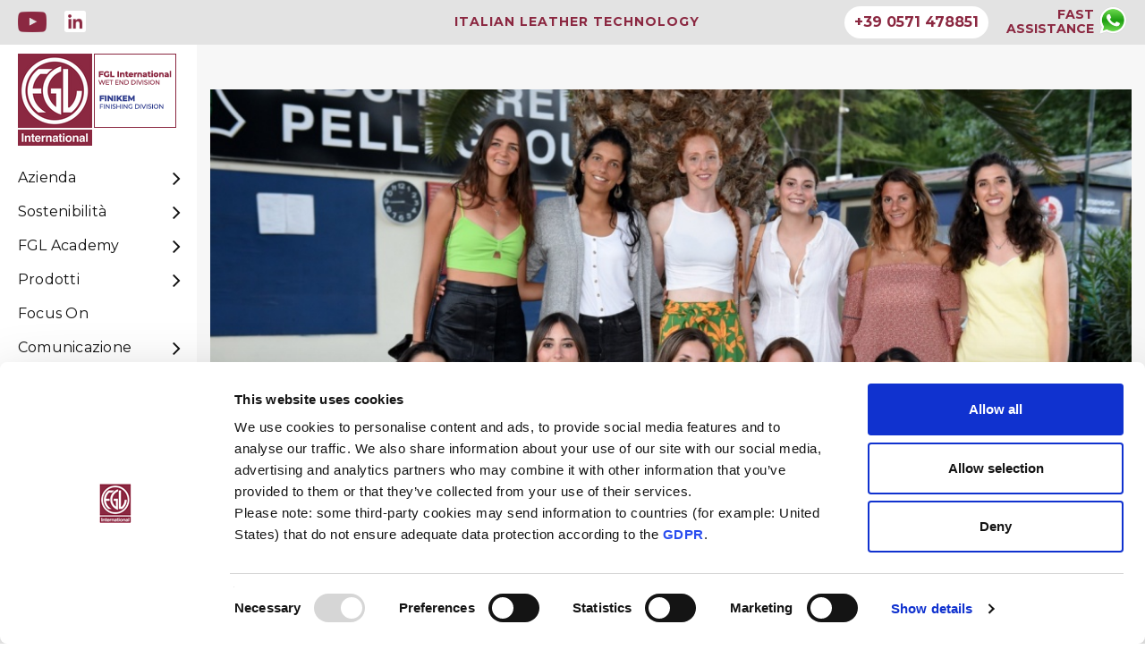

--- FILE ---
content_type: text/html; charset=UTF-8
request_url: https://www.fglinternational.com/it/49/229/La_nuova_FGL_pallavolo_Castelfranco
body_size: 6234
content:
<!doctype html><html class="no-js" lang="it"> <head><script id="Cookiebot" src="https://consent.cookiebot.com/uc.js" data-cbid="1ea95b81-0adb-4ae3-b9b3-00c0167efb3b" data-blockingmode="auto" type="text/javascript"></script> <title>FGL International - La nuova FGL pallavolo Castelfranco</title> <meta charset="utf-8"> <meta http-equiv="X-UA-Compatible" content="IE=edge" /> <meta name="viewport" content="width=device-width,initial-scale=1.0,maximum-scale=1" /> <base href="/" /> <meta name="description" content="FGL International"> <meta name="keywords" content=""> <link rel="shortcut icon" href="images/favicon.png"> <link rel="apple-touch-icon" href="images/apple-touch-icon-57x57.png"> <link rel="apple-touch-icon" sizes="72x72" href="images/apple-touch-icon-72x72.png"> <link rel="apple-touch-icon" sizes="114x114" href="images/apple-touch-icon-114x114.png"> <link rel="stylesheet" href="css/animate.css" /> <link rel="stylesheet" href="css/bootstrap.min.css" /> <link rel="stylesheet" href="css/et-line-icons.css" /> <link rel="stylesheet" href="css/font-awesome.min.css" /> <link rel="stylesheet" href="css/themify-icons.css"> <link rel="stylesheet" href="css/swiper.min.css"> <link rel="stylesheet" href="css/justified-gallery.min.css"> <link rel="stylesheet" href="css/magnific-popup.css" /> <link rel="stylesheet" href="css/bootsnav.css"> <link rel="stylesheet" href="css/style2.css" /> <link rel="stylesheet" href="css/responsive2.css?v5" /> <script> temposlide=5; </script> <script src="/js/inewsletter.js"></script> </head> <body > <style>#CybotCookiebotDialogPoweredbyCybot,.CookiebotWidget-main-logo {display:none !important;} /* fast assistance */ button.telefono {color: #8b2841;border: none;background-color: white;padding: 6px;text-align: center;text-decoration: none;display: inline-block;font-size: 16px;font-weight: bold;margin: 0px 0px;border-radius: 18px;position:relative;top:-7px;}button.telefono a {color: #8b2841;cursor:pointer;padding: 0px 5px;font-family: "Montserrat", sans-serif}#fastassistance {text-align:right;color:#8b2841;font-weight:bold;display: inline-block;line-height:16px;font-family: "Montserrat", sans-serif;margin-left:20px;margin-right:5px;padding-top:8px;}#fastassistance a {color:#8b2841;}#fastassistanceimg { width:32px !important; position:relative; top:-10px} @media only screen and (min-width: 1024px) {.sidebar-part2::before { display:none;}.left-nav-sidebar { padding-left:220px;}.sidebar-part2 { margin-top:60px; left:-90px; width:220px;}header .sidebar-part2 nav.navbar.bootsnav ul li a { font-size:16px; line-height:18px;}.sidebar-part2 ul > li { width:220px}.sidebar-part2 .dropdown ul.second-level { left:300px;}#testata { width:100%; height:50px; background-color:#e3e3e3; padding:5px; position:fixed; top:0px; left:0px; z-index:1000;}#testataspazio { width:100%; height:50px; padding:5px; position:relative; top:0px; left:0px;}.sidebar-middle-menu .right-bg { display: none}.bottom-menu-icon, .sidebar-part1 { display: none}.sidebar-part2 { border: none;}.logo { display:block !important;}.navbar-nav { margin-top: 120px}.sidebar-part2 ul li { padding: 10px 20px 10px 0;}header .sidebar-part2 nav.navbar.bootsnav ul li a .fa { top: -3px !important;} .fastassistance-mobile { display:none;} } @media only screen and (max-width: 1023px) { #testata {display:none; } .fastassistance-mobile { display:block; width:100%; height:50px; background-color:#e3e3e3; padding:5px; padding-top:5px; position:fixed; bottom: 0px; z-index:199999; } .fastassistance-mobile div {margin-top: 0px; } #fastassistanceimg {width:32px !important;position:relative;top:-10px;margin-left: 10px } #logotext {display: inline-block !important;font-family: Montserrat,sans-serif;color: #ff214f;font-weight: bold;position:absolute;top:8px;left:60px;line-height:13px;font-size:12px;letter-spacing:1px } #logosocial {display: inline-block !important;font-family: Montserrat,sans-serif;color: #ff214f;font-weight: bold;position:absolute;top:13px;right:60px;line-height:13px;font-size:12px;letter-spacing:1px } button.telefono {top:7px; } .left-nav-sidebar .bg-light-gray { padding-top:30px; } .left-nav-sidebar {height: calc(100% - 30px); } } body.mfp-zoom-out-cur .left-nav-sidebar {display:none; } body { font-family: Montserrat,sans-serif; } h2,h4 {font-family: Montserrat,sans-serif !important;font-weight:300 !important;}.testoacademy {font-family: Montserrat,sans-serif;}.swiper-portfolio-prev {left:0px;}.swiper-portfolio-next {right:0px;}.riquadri-home-container {display: flex;}@media screen and (max-width: 720px) {#testataacademy,.bg-light-gray {padding-top:0px;margin-top:-17px;}.galleryslide {padding-top:0px;margin-bottom:-100px;}.riquadri-home-container {display: block;}.riquadri-home {margin-top:20px !important;margin-bottom:20px !important;}}</style><section id="testataspazio"></section><section id="testata"> <div style="z-index:1;font-family: Montserrat, sans-serif;letter-spacing:1px;padding-top:12px;position:absolute;top:0px;text-align:center;width:100%;height:100%;color:#8b2841;font-weight:bold">ITALIAN LEATHER TECHNOLOGY</div> <div style="position:absolute;top:11px;left:20px;z-index:10" > <a style="width:32px" href="https://www.youtube.com/channel/UCkqqwvMbOs4nSpAi9E0FeTw/videos" target="_BLANK"><img style="width:32px" src="https://www.fglinternational.com/images/youtube_bt.png"> </a> &nbsp;&nbsp;&nbsp; <a href="https://www.linkedin.com/company/fgl-international-s.p.a." target="_BLANK"><img style="width:24px" src="https://www.fglinternational.com/images/linkedin_bt.png"> </a> </div> <div style="position:absolute;top:0px;padding-right:20px;right:0px;z-index:10"><button class="telefono" onclick="document.location='tel://00390571478851'"><a href="tel://00390571478851">+39 0571 478851</a></button><div id="fastassistance"><a href="/it/76/_/Fast_assistance">FAST<br>ASSISTANCE</a></div><a href="/it/76/_/Fast_assistance"><img id="fastassistanceimg" src="/images/contatti-whatsapp.png"></a> </div></section> <div class="left-nav-sidebar"> <header> <div class="left-nav"> <div class="sidebar-part1" style="margin-top:10px;margin-left:10px;width:150px"> <a href="/it" title="Home" class="logo"><img src="images/Logo_mobile.png" data-at2x="images/Logo_mobile.png" alt="Home"></a> </div><div id="logosocial" style="display:none"><a style="width:32px" href="https://www.youtube.com/channel/UCkqqwvMbOs4nSpAi9E0FeTw/videos" target="_BLANK"> <img style="width:32px" src="/images/youtube_bt_mobile.png"></a>&nbsp;&nbsp;<a href="https://www.linkedin.com/company/fgl-international-s.p.a." target="_BLANK"> <img style="width:24px" src="/images/linkedin_bt_mobile.png"></a></div> <div class="sidebar-part2"> <div class="sidebar-middle"> <div class="sidebar-middle-menu alt-font font-weight-600"> <nav class="navbar bootsnav alt-font"> <div id="navbar-menu" class="collapse navbar-collapse no-padding"><div class="sidebar-part1 logo" style="display:none;width:100%"><a href="/it" title="Home" class="logo"><img src="images/Logo_desktop.png" data-at2x="images/Logo_desktop.png" alt="Home"></a> </div> <ul class="nav navbar-nav margin-80px-bottom"> <li class="dropdown"> <a href="javascript:void(0);" data-toggle="dropdown">Azienda<i class="fa fa-angle-right pull-right"></i></a> <ul class="dropdown-menu second-level"> <li class="dropdown"> <a href="/it/30/_/FGL_International" title="FGL International" data-toggle="dropdown">FGL International </a> </li> <li class="dropdown"> <a href="/it/25/_/Filiali" title="Filiali" data-toggle="dropdown">Filiali <i class="fa fa-angle-right"></i></a> <ul class="dropdown-menu third-level"> <li><a href="/it/42/_/Castelfranco_di_Sotto" onclick="$(this).parent('li').parent().parent().parent().parent().parent().addClass('open');">Castelfranco di Sotto</a></li> <li><a href="/it/43/_/Arzignano" onclick="$(this).parent('li').parent().parent().parent().parent().parent().addClass('open');">Arzignano</a></li> <li><a href="/it/45/_/Mexico" onclick="$(this).parent('li').parent().parent().parent().parent().parent().addClass('open');">Mexico</a></li> </ul> </li> <li class="dropdown"> <a href="/it/61/_/Distributori" title="Distributori" data-toggle="dropdown">Distributori </a> </li> <li class="dropdown"> <a href="/it/16/_/Agenti" title="Agenti" data-toggle="dropdown">Agenti </a> </li> <li class="dropdown"> <a href="/it/110/_/Privacy_Policy" title="Privacy Policy" data-toggle="dropdown">Privacy Policy </a> </li> <li class="dropdown"> <a href="/it/111/_/Normativa_whistleblowing" title="Normativa whistleblowing" data-toggle="dropdown">Normativa whistleblowing </a> </li> <li class="dropdown"> <a href="/it/121/_/Ricerca_e_Sviluppo" title="Ricerca e Sviluppo" data-toggle="dropdown">Ricerca e Sviluppo </a> </li> </ul> </li> <li class="dropdown"> <a href="/it/82/_/Sostenibilit_" data-toggle="dropdown">Sostenibilità<i class="fa fa-angle-right pull-right"></i></a> <ul class="dropdown-menu second-level"> <li class="dropdown"> <a href="/it/48/_/Certificazioni_e_Politiche" title="Certificazioni e Politiche" data-toggle="dropdown">Certificazioni e Politiche </a> </li> <li class="dropdown"> <a href="/it/71/_/Soluzioni_Eco_per_Fase_Umida" title="Soluzioni Eco per Fase Umida" data-toggle="dropdown">Soluzioni Eco per Fase Umida <i class="fa fa-angle-right"></i></a> <ul class="dropdown-menu third-level"> <li><a href="/it/46/_/RELEASYS_plus" onclick="$(this).parent('li').parent().parent().parent().parent().parent().addClass('open');">RELEASYS plus</a></li> <li><a href="/it/59/_/ZERO" onclick="$(this).parent('li').parent().parent().parent().parent().parent().addClass('open');">ZERO</a></li> <li><a href="/it/62/_/Permasol_TFR" onclick="$(this).parent('li').parent().parent().parent().parent().parent().addClass('open');">Permasol TFR</a></li> <li><a href="/it/72/_/VALASOLID" onclick="$(this).parent('li').parent().parent().parent().parent().parent().addClass('open');">VALASOLID</a></li> <li><a href="/it/77/_/R_D_ASSOLUTO" onclick="$(this).parent('li').parent().parent().parent().parent().parent().addClass('open');">R&D ASSOLUTO</a></li> <li><a href="/it/79/_/PERMASOL_BIANCO_B" onclick="$(this).parent('li').parent().parent().parent().parent().parent().addClass('open');">PERMASOL BIANCO B</a></li> <li><a href="/it/84/_/REVOILS" onclick="$(this).parent('li').parent().parent().parent().parent().parent().addClass('open');">REVOILS</a></li> </ul> </li> <li class="dropdown"> <a href="/it/99/_/Soluzioni_Eco_per_Rifinizione" title="Soluzioni Eco per Rifinizione" data-toggle="dropdown">Soluzioni Eco per Rifinizione <i class="fa fa-angle-right"></i></a> <ul class="dropdown-menu third-level"> <li><a href="/it/106/_/FINIBIO" onclick="$(this).parent('li').parent().parent().parent().parent().parent().addClass('open');">FINIBIO</a></li> <li><a href="/it/101/_/FM_LINE" onclick="$(this).parent('li').parent().parent().parent().parent().parent().addClass('open');">FM LINE</a></li> <li><a href="/it/100/_/FINIDRY" onclick="$(this).parent('li').parent().parent().parent().parent().parent().addClass('open');">FINIDRY</a></li> <li><a href="/it/102/_/ECOFIN" onclick="$(this).parent('li').parent().parent().parent().parent().parent().addClass('open');">ECOFIN</a></li> </ul> </li> <li class="dropdown"> <a href="/it/113/_/Bilancio_Sociale_2023" title="Bilancio Sociale 2023" data-toggle="dropdown">Bilancio Sociale 2023 </a> </li> <li class="dropdown"> <a href="/it/118/_/Bilancio_Sostenibilit_2024" title="Bilancio Sostenibilit� 2024" data-toggle="dropdown">Bilancio Sostenibilità 2024 </a> </li> <li class="dropdown"> <a href="/it/119/_/LCA" title="LCA" data-toggle="dropdown">LCA </a> </li> </ul> </li> <li class="dropdown"> <a href="/it/81/_/FGL_Academy" data-toggle="dropdown">FGL Academy<i class="fa fa-angle-right pull-right"></i></a> <ul class="dropdown-menu second-level"> <li class="dropdown"> <a href="/it/117/_/FGL_Academy_2025" title="FGL Academy 2025" data-toggle="dropdown">FGL Academy 2025 </a> </li> </ul> </li> <li class="dropdown"> <a href="javascript:void(0);" data-toggle="dropdown">Prodotti<i class="fa fa-angle-right pull-right"></i></a> <ul class="dropdown-menu second-level"> <li class="dropdown"> <a href="/it/71/_/Soluzioni_Eco_per_Fase_Umida" title="Soluzioni Eco fase umida" data-toggle="dropdown">Soluzioni Eco fase umida <i class="fa fa-angle-right"></i></a> <ul class="dropdown-menu third-level"> <li><a href="/it/46/_/RELEASYS_plus" onclick="$(this).parent('li').parent().parent().parent().parent().parent().addClass('open');">RELEASYS plus</a></li> <li><a href="/it/59/_/ZERO" onclick="$(this).parent('li').parent().parent().parent().parent().parent().addClass('open');">ZERO</a></li> <li><a href="/it/62/_/Permasol_TFR" onclick="$(this).parent('li').parent().parent().parent().parent().parent().addClass('open');">Permasol TFR</a></li> <li><a href="/it/72/_/VALASOLID" onclick="$(this).parent('li').parent().parent().parent().parent().parent().addClass('open');">VALASOLID</a></li> <li><a href="/it/77/_/R_D_ASSOLUTO" onclick="$(this).parent('li').parent().parent().parent().parent().parent().addClass('open');">R&D ASSOLUTO</a></li> <li><a href="/it/79/_/PERMASOL_BIANCO_B" onclick="$(this).parent('li').parent().parent().parent().parent().parent().addClass('open');">PERMASOL BIANCO B</a></li> <li><a href="/it/84/_/REVOILS" onclick="$(this).parent('li').parent().parent().parent().parent().parent().addClass('open');">REVOILS</a></li> </ul> </li> <li class="dropdown"> <a href="/it/99/_/Soluzioni_Eco_per_Rifinizione" title="Soluzioni Eco per Rifinizione" data-toggle="dropdown">Soluzioni Eco per Rifinizione <i class="fa fa-angle-right"></i></a> <ul class="dropdown-menu third-level"> <li><a href="/it/106/_/FINIBIO" onclick="$(this).parent('li').parent().parent().parent().parent().parent().addClass('open');">FINIBIO</a></li> <li><a href="/it/101/_/FM_LINE" onclick="$(this).parent('li').parent().parent().parent().parent().parent().addClass('open');">FM LINE</a></li> <li><a href="/it/100/_/FINIDRY" onclick="$(this).parent('li').parent().parent().parent().parent().parent().addClass('open');">FINIDRY</a></li> <li><a href="/it/102/_/ECOFIN" onclick="$(this).parent('li').parent().parent().parent().parent().parent().addClass('open');">ECOFIN</a></li> </ul> </li> <li class="dropdown"> <a href="/it/20/_/Prodotti_fase_umida" title="Prodotti fase umida" data-toggle="dropdown">Prodotti fase umida <i class="fa fa-angle-right"></i></a> <ul class="dropdown-menu third-level"> <li><a href="/it/36/_/Ausiliari" onclick="$(this).parent('li').parent().parent().parent().parent().parent().addClass('open');">Ausiliari</a></li> <li><a href="/it/37/_/Concianti_Minerali" onclick="$(this).parent('li').parent().parent().parent().parent().parent().addClass('open');">Concianti Minerali</a></li> <li><a href="/it/57/_/Enzimi" onclick="$(this).parent('li').parent().parent().parent().parent().parent().addClass('open');">Enzimi</a></li> <li><a href="/it/38/_/Oli_e_Ingrassi" onclick="$(this).parent('li').parent().parent().parent().parent().parent().addClass('open');">Oli e Ingrassi</a></li> <li><a href="/it/39/_/Resine" onclick="$(this).parent('li').parent().parent().parent().parent().parent().addClass('open');">Resine</a></li> <li><a href="/it/40/_/Tannini_Sintetici" onclick="$(this).parent('li').parent().parent().parent().parent().parent().addClass('open');">Tannini Sintetici</a></li> <li><a href="/it/41/_/Tannini_Vegetali" onclick="$(this).parent('li').parent().parent().parent().parent().parent().addClass('open');">Tannini Vegetali</a></li> <li><a href="/it/58/_/Tensioattivi" onclick="$(this).parent('li').parent().parent().parent().parent().parent().addClass('open');">Tensioattivi</a></li> <li><a href="/it/65/_/AU_Line" onclick="$(this).parent('li').parent().parent().parent().parent().parent().addClass('open');">AU-Line</a></li> <li><a href="/it/114/_/Coloranti" onclick="$(this).parent('li').parent().parent().parent().parent().parent().addClass('open');">Coloranti</a></li> </ul> </li> <li class="dropdown"> <a href="/it/85/_/Prodotti_rifinizione" title="Prodotti rifinizione" data-toggle="dropdown">Prodotti rifinizione <i class="fa fa-angle-right"></i></a> <ul class="dropdown-menu third-level"> <li><a href="/it/86/_/Prodotti_cationici" onclick="$(this).parent('li').parent().parent().parent().parent().parent().addClass('open');">Prodotti cationici</a></li> <li><a href="/it/88/_/Pigmenti_e_coloranti" onclick="$(this).parent('li').parent().parent().parent().parent().parent().addClass('open');">Pigmenti e coloranti</a></li> <li><a href="/it/89/_/Lacche_e_vernici" onclick="$(this).parent('li').parent().parent().parent().parent().parent().addClass('open');">Lacche e vernici</a></li> <li><a href="/it/90/_/Leganti_proteici_cere_emulsioni_cerose_e_binder" onclick="$(this).parent('li').parent().parent().parent().parent().parent().addClass('open');">Leganti proteici, cere, emulsioni cerose e binder</a></li> <li><a href="/it/91/_/Dispersioni_acriliche_poliuretaniche_e_compounds" onclick="$(this).parent('li').parent().parent().parent().parent().parent().addClass('open');">Dispersioni acriliche, poliuretaniche e compounds</a></li> <li><a href="/it/92/_/Oli_agenti_di_tatto_prodotti_speciali_penetranti" onclick="$(this).parent('li').parent().parent().parent().parent().parent().addClass('open');">Oli, agenti di tatto, prodotti speciali penetranti</a></li> <li><a href="/it/93/_/SNEAKERS_finishing_system" onclick="$(this).parent('li').parent().parent().parent().parent().parent().addClass('open');">SNEAKERS finishing system</a></li> <li><a href="/it/94/_/RESTAR_Prodotti_di_alto_valore_per_la_rifinizione_della_pelle_" onclick="$(this).parent('li').parent().parent().parent().parent().parent().addClass('open');">RESTAR: Prodotti di alto valore per la rifinizione della pelle.</a></li> <li><a href="/it/95/_/UH_LINE" onclick="$(this).parent('li').parent().parent().parent().parent().parent().addClass('open');">UH LINE</a></li> <li><a href="/it/96/_/REFINE" onclick="$(this).parent('li').parent().parent().parent().parent().parent().addClass('open');">REFINE</a></li> <li><a href="/it/103/_/STUCCO_DC" onclick="$(this).parent('li').parent().parent().parent().parent().parent().addClass('open');">STUCCO DC</a></li> </ul> </li> </ul> </li> <li class="dropdown"> <a href="/it/49/_/Focus_On" data-toggle="dropdown">Focus On</a> </li> <li class="dropdown"> <a href="javascript:void(0);" data-toggle="dropdown">Comunicazione<i class="fa fa-angle-right pull-right"></i></a> <ul class="dropdown-menu second-level"> <li class="dropdown"> <a href="/it/69/_/Calendari" title="Calendari" data-toggle="dropdown">Calendari </a> </li> <li class="dropdown"> <a href="/it/75/_/Video" title="Video" data-toggle="dropdown">Video </a> </li> </ul> </li> <li class="dropdown"> <a href="/it/17/_/Contatti" data-toggle="dropdown">Contatti</a> </li> <li> <a href="/it" style=color:#ff214f>Italiano</a> <a href="/en" style=color:#444>English</a></li><li> &nbsp;</li> </ul> </div> </nav> <div class="right-bg"><img src="images/digital-text.png" alt="Pofo" style="top:270px"></div> </div> </div> </div> <div class="sidebar-part3"> <div class="bottom-menu-icon"> <a href="javascript:void(0);" class="right-menu-button text-extra-dark-gray nav-icon" id="showRightPush"> <span></span> <span></span> <span></span> <span></span> </a> </div> </div> </div> </header> <div class="bg-light-gray "> <style>.no-desktop {display:none;}@media (max-width:640px) {.riquadri0{margin-bottom:50px !important;}.testoriquadro {font-size:14px;}.no-desktop {display:block;}}.dida h6 {/*margin-bottom:8px;*/}.dida h6 {line-height:24px !important;}.dida p {line-height:18px !important;margin-bottom:0px}@media (max-width:640px) {.dida h6 {font-size:22px;}}</style><section id=testataacademy class="wow fadeIn" style="padding-bottom:0px"> <div class="container"><div class="row"> <div class="col-md-12 wow fadeIn"> <img src="https://www.fglinternational.com/public/img-20210716-wa0001.jpg" style="width:100%" class="no-desktopx"> <h2 style="margin-top:50px;text-align:center;font-size:36px;line-height:1.1em;"> La nuova FGL pallavolo Castelfranco </h2> <p style="text-align:center;font-size:18px;line-height:2em" class=testoacademy> Presentato il nuovo gruppo che affronter&agrave; il campionato di Serie B femminile 2021/22<br /> <div style=clear:both></div> </p> </div><div style=clear:both></div> </div> </div></section><section class="wow fadeIn"> <div class="container"> <div class="row" style="padding-top:30px"> <div class="col-md-12 wow fadeIn "> <p class="text-medium font-weight-300 line-height-26 text-extra-dark-gray ">Da sempre attenta al valore del lavoro di gruppo, <strong>FGL International</strong> sosterr&agrave; la squadra ufficiale<strong> FGL PALLAVOLO CASTELFRANCO</strong> nella prossima stagione 2021/22 del campionato nazionale B1 femminile.<br />Una squadra piena di entusiasmo e voglia di far bene come si &egrave; visto gi&agrave; dalla presentazione ufficiale al Pala Bagagli.<br /><p>Questa la rosa completa: Margherita Andreotti, Alessandra Focosi, Eva Bernardeschi, Sara Agata Chisari, Giulia Bertelli, Melissa Tesi (assente nella seconda fase della presentazione), Sara Casarosa, Cecilia Vallicelli, Laura Baggi, Agata Zuccarelli, Ilaria Bartalini, Clarissa Covino; allenatori Alessandro Menicucci e Nicola Ficini; fisioterapista Annalisa Baldanzi, preparatore atletico Michael Corti.</p></p> </div> </div> </div></section><section class="no-padding-tb wow fadeIn" style=margin-top:0px"> <div class="container"> <div class="row"> <div class="col-md-12 no-padding xs-padding-15px-lr"> <div class="filter-content overflow-hidden"> <ul class="portfolio-grid portfolio-metro-grid work-3col hover-option5 gutter-medium lightbox-gallery"> <li class="grid-sizer"></li> <li class="grid-item wow zoomIn last-paragraph-no-margin"> <a href="https://www.fglinternational.com/public/img-20210716-wa0001.jpg" title="FGL Castelfranco" > <figure> <div class="portfolio-img"><img src="https://www.fglinternational.com/public/inline_img-20210716-wa0001.jpg" alt="FGL Castelfranco" class="project-img-gallery"/></div> <figcaption> <div class="portfolio-hover-main text-center"> <div class="portfolio-hover-box vertical-align-middle"> <div class="portfolio-hover-content position-relative"> <div class="bg-deep-pink center-col separator-line-horrizontal-medium-light2 position-relative"></div> <span class="font-weight-600 line-height-normal alt-font text-white margin-5px-bottom display-block">FGL Castelfranco</span> <p class="text-medium-gray letter-spacing-1 text-extra-small text-center"><br><img src="images/zoom-in-64.png"/ style="display:inline-block;width:16px"></p> </div> </div> </div> </figcaption> </figure> </a> </li> <li class="grid-item wow zoomIn last-paragraph-no-margin"> <a href="https://www.fglinternational.com/public/ART-GIORN.jpg" title="" > <figure> <div class="portfolio-img"><img src="https://www.fglinternational.com/public/inline_ART-GIORN.jpg" alt="" class="project-img-gallery"/></div> <figcaption> <div class="portfolio-hover-main text-center"> <div class="portfolio-hover-box vertical-align-middle"> <div class="portfolio-hover-content position-relative"> <div class="bg-deep-pink center-col separator-line-horrizontal-medium-light2 position-relative"></div> <span class="font-weight-600 line-height-normal alt-font text-white margin-5px-bottom display-block"></span> <p class="text-medium-gray letter-spacing-1 text-extra-small text-center"><br><img src="images/zoom-in-64.png"/ style="display:inline-block;width:16px"></p> </div> </div> </div> </figcaption> </figure> </a> </li> <li class="grid-item wow zoomIn last-paragraph-no-margin"> <a href="https://www.fglinternational.com/public/137093980_3425561387552348_677104647259825256_n.jpg" title="FGL Castelfranco" > <figure> <div class="portfolio-img"><img src="https://www.fglinternational.com/public/inline_137093980_3425561387552348_677104647259825256_n.jpg" alt="FGL Castelfranco" class="project-img-gallery"/></div> <figcaption> <div class="portfolio-hover-main text-center"> <div class="portfolio-hover-box vertical-align-middle"> <div class="portfolio-hover-content position-relative"> <div class="bg-deep-pink center-col separator-line-horrizontal-medium-light2 position-relative"></div> <span class="font-weight-600 line-height-normal alt-font text-white margin-5px-bottom display-block">FGL Castelfranco</span> <p class="text-medium-gray letter-spacing-1 text-extra-small text-center"><br><img src="images/zoom-in-64.png"/ style="display:inline-block;width:16px"></p> </div> </div> </div> </figcaption> </figure> </a> </li> </ul> </div> </div> </div> </div></section> <div class="clearfix"></div> <footer class="footer-classic-dark bg-extra-dark-gray padding-five-bottom xs-padding-30px-bottom" style="margin-top:30px;padding-bottom:50px"> <div class="callnow"> <a href="tel:+390571478851">Chiama ora</a> </div> <div class="footer-widget-area padding-five-top padding-30px-bottom xs-padding-30px-top" style="padding-top:50px"> <div class="container"> <div class="row"> <div class="col-md-3 col-sm-6 col-xs-12 widget sm-margin-30px-bottom xs-text-center"> <div class="widget-title alt-font text-medium text-medium-gray margin-15px-bottom font-weight-600"> Top quality auxiliaries<br>for tannery. </div> </div> <div class="col-md-6 col-sm-6 col-xs-12 widget sm-margin-30px-bottom xs-text-center"> <p class="text-small width-90 xs-width-100"> Administrative Office: Piazza Rita Levi Montalcini, 2 - 56029 Santa Croce sull'Arno (PI) Italy<br> P.I. e C.F. 0161442 050 1 - REG. IMP. N° 0161442 050 1 - CAP. SOC. EURO 120.000<br> REA PISA N° 140858 - REA VICENZA N° 303152 </p> </div> <div class="col-md-3 col-sm-6 col-xs-12 widget xs-margin-5px-bottom xs-text-center text-right"> <div class="widget-title alt-font text-small text-medium-gray text-uppercase margin-20px-bottom font-weight-600"> <img src="images/Logo_footer.png" style="width:120px"/> </div> </div> </div> </div> </div> <div class="container"> <div class="footer-bottom border-top border-color-medium-dark-gray padding-30px-top"> <div class="row"> <div class="col-md-6 col-sm-6 col-xs-12 text-left text-small xs-text-center"> <a href="/it/48/_/Certificazioni_e_Politiche">Certification UNI EN ISO 45001:2023</a>&nbsp;&nbsp;&nbsp;&nbsp;&nbsp;&nbsp; <a href="/it/0/170/Informativa_della_Privacy">Privacy policy</a> </div> <div class="col-md-6 col-sm-6 col-xs-12 text-right text-small xs-text-center">&COPY; 2025 FGL INTERNATIONAL</div> </div> </div> </div></footer><style>#cookieChoiceInfo { font-family: Georgia, serif; z-index:1000 !important; padding-left:100px !important;}@media (max-width: 1023px) { #cookieChoiceInfo { bottom:0px !important; top:auto !important; width:100% !important; padding-left:60px !important; z-index:1000000000 !important; }}#cookieChoiceInfo a { color: #777; text-decoration: none;}</style> </div> </div> <a class="scroll-top-arrow" href="javascript:void(0);"><i class="ti-arrow-up"></i></a> <script type="text/javascript" src="js/jquery.js"></script> <script type="text/javascript" src="js/modernizr.js"></script> <script type="text/javascript" src="js/bootstrap.min.js"></script> <script type="text/javascript" src="js/jquery.easing.1.3.js"></script> <script type="text/javascript" src="js/skrollr.min.js"></script> <script type="text/javascript" src="js/smooth-scroll.js"></script> <script type="text/javascript" src="js/jquery.appear.js"></script> <script type="text/javascript" src="js/bootsnav.js"></script> <script type="text/javascript" src="js/jquery.nav.js"></script> <script type="text/javascript" src="js/wow.min.js"></script> <script type="text/javascript" src="js/page-scroll.js"></script> <script type="text/javascript" src="js/swiper.min.js"></script> <script type="text/javascript" src="js/jquery.count-to.js"></script> <script type="text/javascript" src="js/jquery.stellar.js"></script> <script type="text/javascript" src="js/jquery.magnific-popup.min.js"></script> <script type="text/javascript" src="js/isotope.pkgd.min.js"></script> <script type="text/javascript" src="js/imagesloaded.pkgd.min.js"></script> <script type="text/javascript" src="js/classie.js"></script> <script type="text/javascript" src="js/hamburger-menu.js"></script> <script type="text/javascript" src="js/counter.js"></script> <script type="text/javascript" src="js/jquery.fitvids.js"></script> <script type="text/javascript" src="js/equalize.min.js"></script> <script type="text/javascript" src="js/skill.bars.jquery.js"></script> <script type="text/javascript" src="js/justified-gallery.min.js"></script> <script type="text/javascript" src="js/jquery.easypiechart.min.js"></script> <script type="text/javascript" src="js/instafeed.min.js"></script> <script type="text/javascript" src="js/retina.min.js"></script> <script type="text/javascript" src="revolution/js/jquery.themepunch.tools.min.js"></script> <script type="text/javascript" src="revolution/js/jquery.themepunch.revolution.min.js"></script> <script type="text/javascript" src="js/main.js"></script> <div style="display:none">https://www.fglinternational.com//it/49/229/La_nuova_FGL_pallavolo_Castelfranco</div> <section class="mobile fastassistance-mobile" > <div style="position:absolute;top:0px;padding-left:20px;left:0px"> <button class="telefono" onclick="document.location='tel://00390571478851'"><a href="tel://00390571478851">+39 0571 478851</a></button> </div> <div style="position:absolute;top:0px;padding-right:20px;right:0px"> <div id="fastassistance"><a href="/it/76/_/Fast_assistance">FAST<br>ASSISTANCE</a></div> <a href="/it/76/_/Fast_assistance"><img id="fastassistanceimg" src="/images/contatti-whatsapp.png"></a> </div> </section> </body></html>

--- FILE ---
content_type: application/x-javascript
request_url: https://consentcdn.cookiebot.com/consentconfig/1ea95b81-0adb-4ae3-b9b3-00c0167efb3b/fglinternational.com/configuration.js
body_size: 177
content:
CookieConsent.configuration.tags.push({id:186814122,type:"script",tagID:"",innerHash:"",outerHash:"",tagHash:"8973034684926",url:"https://consent.cookiebot.com/uc.js",resolvedUrl:"https://consent.cookiebot.com/uc.js",cat:[1]});CookieConsent.configuration.tags.push({id:186814124,type:"iframe",tagID:"",innerHash:"",outerHash:"",tagHash:"13574384250599",url:"https://www.youtube.com/embed/MeN9Bbq4vtU?rel=0",resolvedUrl:"https://www.youtube.com/embed/MeN9Bbq4vtU?rel=0",cat:[4]});CookieConsent.configuration.tags.push({id:186814125,type:"iframe",tagID:"",innerHash:"",outerHash:"",tagHash:"12806013018013",url:"https://www.youtube.com/embed/M8ZFtxnETNc?rel=0",resolvedUrl:"https://www.youtube.com/embed/M8ZFtxnETNc?rel=0",cat:[4]});CookieConsent.configuration.tags.push({id:186814145,type:"iframe",tagID:"",innerHash:"",outerHash:"",tagHash:"6936920444724",url:"https://www.youtube.com/embed/PHAkMNjF5Aw?rel=0",resolvedUrl:"https://www.youtube.com/embed/PHAkMNjF5Aw?rel=0",cat:[4]});CookieConsent.configuration.tags.push({id:186814146,type:"iframe",tagID:"",innerHash:"",outerHash:"",tagHash:"13501302974888",url:"https://www.youtube.com/embed/nSN9wGduDJg?rel=0",resolvedUrl:"https://www.youtube.com/embed/nSN9wGduDJg?rel=0",cat:[4]});CookieConsent.configuration.tags.push({id:186814147,type:"iframe",tagID:"",innerHash:"",outerHash:"",tagHash:"189951904764",url:"https://www.youtube.com/embed/TrzATU3hDSE?rel=0&showinfo=0",resolvedUrl:"https://www.youtube.com/embed/TrzATU3hDSE?rel=0&showinfo=0",cat:[4]});

--- FILE ---
content_type: application/javascript
request_url: https://www.fglinternational.com/js/inewsletter.js
body_size: 700
content:
function inewsletter_getParameterByName(name, url = window.location.href) {
    name = name.replace(/[\[\]]/g, '\\$&');
    var regex = new RegExp('[?&]' + name + '(=([^&#]*)|&|#|$)'),
        results = regex.exec(url);
    if (!results) return null;
    if (!results[2]) return '';
    return decodeURIComponent(results[2].replace(/\+/g, ' '));
}

function inewsletter_getCookie(cname) {
  var name = cname + "=";
  var decodedCookie = decodeURIComponent(document.cookie);
  var ca = decodedCookie.split(';');
  for(var i = 0; i <ca.length; i++) {
    var c = ca[i];
    while (c.charAt(0) == ' ') {
      c = c.substring(1);
    }
    if (c.indexOf(name) == 0) {
      return c.substring(name.length, c.length);
    }
  }
  return "";
}

function inewsletter_setCookie(cname, cvalue, exdays) {
  var d = new Date();
  d.setTime(d.getTime() + (exdays*24*60*60*1000));
  var expires = "expires="+ d.toUTCString();
  document.cookie = cname + "=" + cvalue + ";" + expires + ";path=/";
}


var inewsletter_NNL = inewsletter_getParameterByName('NNL'); 
var inewsletter_KNL = inewsletter_getParameterByName('KNL'); 
var inewsletter_CNL = inewsletter_getParameterByName('CNL'); 
var inewsletter_HNL = inewsletter_getParameterByName('HNL');

if (inewsletter_NNL==null) {
	inewsletter_NNL = inewsletter_getCookie('inewsletter_NNL'); 
	inewsletter_KNL = inewsletter_getCookie('inewsletter_KNL'); 
	inewsletter_CNL = inewsletter_getCookie('inewsletter_CNL'); 
	inewsletter_HNL = inewsletter_getCookie('inewsletter_HNL');
	
	if (inewsletter_NNL!=='') {
		var request; 
		function inewsletter_getRequestObject() { 
			if (window.ActiveXObject) { return(new ActiveXObject("Microsoft.XMLHTTP")); } 
			else if (window.XMLHttpRequest) { return(new XMLHttpRequest()); } else  return(null); 
		}

		function inewsletter_sendRequest() { 
			request = inewsletter_getRequestObject(); 
			request.onreadystatechange = inewsletter_handleResponse; 
			request.open("GET", "https://www.inewsletter.cloud/l.php?K="+inewsletter_KNL+"&C="+inewsletter_CNL+"&N="+inewsletter_NNL+"&H="+inewsletter_HNL, true);
			request.send(null);
		} 
				
		function inewsletter_handleResponse() { 
		}
		
		inewsletter_sendRequest();
	}	
	
} else {
	inewsletter_setCookie("inewsletter_NNL",inewsletter_NNL,7);
	inewsletter_setCookie("inewsletter_KNL",inewsletter_KNL,7);
	inewsletter_setCookie("inewsletter_CNL",inewsletter_CNL,7);
	inewsletter_setCookie("inewsletter_HNL",inewsletter_HNL,7);
}


